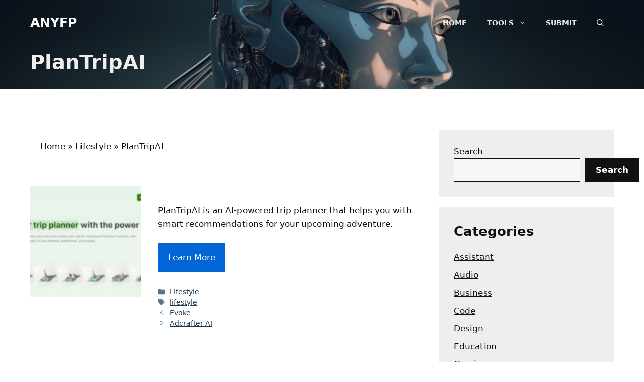

--- FILE ---
content_type: text/html; charset=utf-8
request_url: https://www.google.com/recaptcha/api2/aframe
body_size: 266
content:
<!DOCTYPE HTML><html><head><meta http-equiv="content-type" content="text/html; charset=UTF-8"></head><body><script nonce="vcimvTnMcHag_Mz2nZczVQ">/** Anti-fraud and anti-abuse applications only. See google.com/recaptcha */ try{var clients={'sodar':'https://pagead2.googlesyndication.com/pagead/sodar?'};window.addEventListener("message",function(a){try{if(a.source===window.parent){var b=JSON.parse(a.data);var c=clients[b['id']];if(c){var d=document.createElement('img');d.src=c+b['params']+'&rc='+(localStorage.getItem("rc::a")?sessionStorage.getItem("rc::b"):"");window.document.body.appendChild(d);sessionStorage.setItem("rc::e",parseInt(sessionStorage.getItem("rc::e")||0)+1);localStorage.setItem("rc::h",'1769776013557');}}}catch(b){}});window.parent.postMessage("_grecaptcha_ready", "*");}catch(b){}</script></body></html>